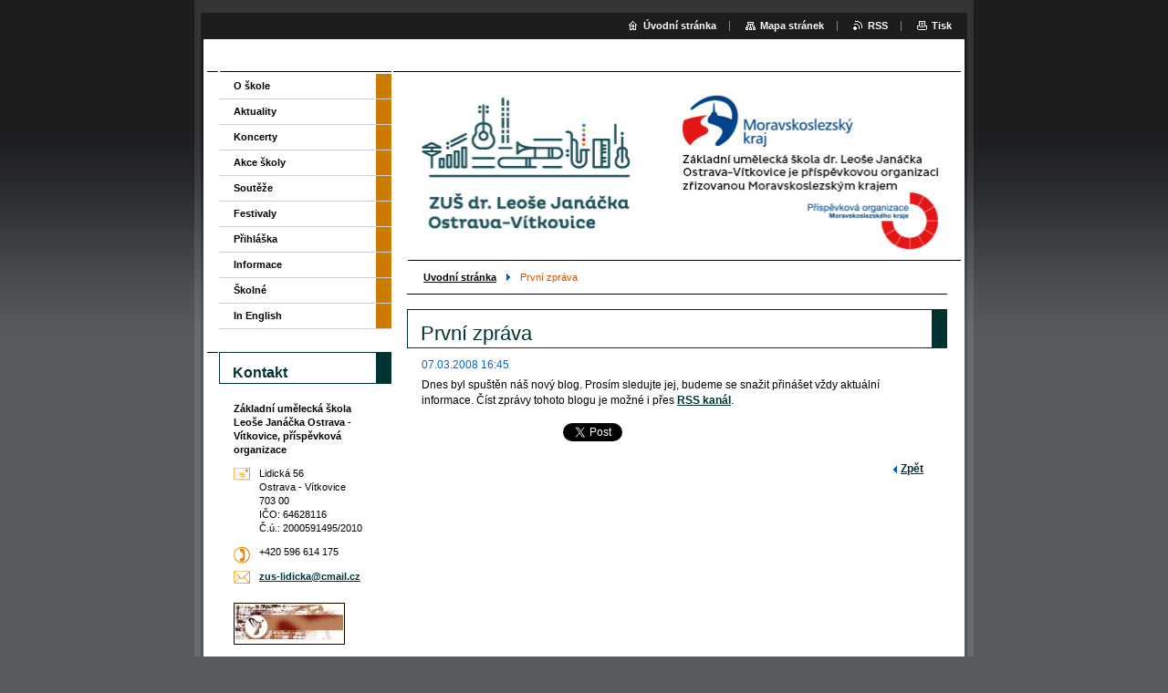

--- FILE ---
content_type: text/html; charset=UTF-8
request_url: http://www.zus-ovitkovice.cz/news/prvni-zprava/
body_size: 7874
content:
<!--[if lte IE 9]><!DOCTYPE HTML PUBLIC "-//W3C//DTD HTML 4.01 Transitional//EN" "http://www.w3.org/TR/html4/loose.dtd"><![endif]-->
<!DOCTYPE html>

<!--[if IE]><html class="ie" lang="cs"><![endif]-->
<!--[if gt IE 9]><!--> 
<html lang="cs">
<!--<![endif]-->

	<head>
		<!--[if lt IE 8]><meta http-equiv="X-UA-Compatible" content="IE=EmulateIE7"><![endif]--><!--[if IE 8]><meta http-equiv="X-UA-Compatible" content="IE=EmulateIE8"><![endif]--><!--[if IE 9]><meta http-equiv="X-UA-Compatible" content="IE=EmulateIE9"><![endif]-->
		<base href="http://www.zus-ovitkovice.cz/">
  <meta charset="utf-8">
  <meta name="description" content="">
  <meta name="keywords" content="">
  <meta name="generator" content="Webnode">
  <meta name="apple-mobile-web-app-capable" content="yes">
  <meta name="apple-mobile-web-app-status-bar-style" content="black">
  <meta name="format-detection" content="telephone=no">
    <link rel="icon" type="image/svg+xml" href="/favicon.svg" sizes="any">  <link rel="icon" type="image/svg+xml" href="/favicon16.svg" sizes="16x16">  <link rel="icon" href="/favicon.ico">  <link rel="stylesheet" href="http://www.zus-ovitkovice.cz/wysiwyg/system.style.css">
<link rel="canonical" href="http://www.zus-ovitkovice.cz/news/prvni-zprava/">
<script type="text/javascript">(function(i,s,o,g,r,a,m){i['GoogleAnalyticsObject']=r;i[r]=i[r]||function(){
			(i[r].q=i[r].q||[]).push(arguments)},i[r].l=1*new Date();a=s.createElement(o),
			m=s.getElementsByTagName(o)[0];a.async=1;a.src=g;m.parentNode.insertBefore(a,m)
			})(window,document,'script','//www.google-analytics.com/analytics.js','ga');ga('create', 'UA-797705-6', 'auto',{"name":"wnd_header"});ga('wnd_header.set', 'dimension1', 'W1');ga('wnd_header.set', 'anonymizeIp', true);ga('wnd_header.send', 'pageview');var pageTrackerAllTrackEvent=function(category,action,opt_label,opt_value){ga('send', 'event', category, action, opt_label, opt_value)};</script>
  <link rel="alternate" type="application/rss+xml" href="https://zus.webnode.cz/rss/all.xml" title="">
<!--[if lte IE 9]><style type="text/css">.cke_skin_webnode iframe {vertical-align: baseline !important;}</style><![endif]-->
		<title>První zpráva :: ZUŠ Ostrava-Vítkovice</title>
		<meta name="robots" content="index, follow">
		<meta name="googlebot" content="index, follow">
		<script type="text/javascript" src="https://d11bh4d8fhuq47.cloudfront.net/_system/skins/v9/50000007/js/functions.js"></script>
		<link rel="stylesheet" type="text/css" href="/css/style.css" media="screen,handheld,projection">
		<link rel="stylesheet" type="text/css" href="https://d11bh4d8fhuq47.cloudfront.net/_system/skins/v9/50000007/css/print.css" media="print">
	
				<script type="text/javascript">
				/* <![CDATA[ */
					
					if (typeof(RS_CFG) == 'undefined') RS_CFG = new Array();
					RS_CFG['staticServers'] = new Array('https://d11bh4d8fhuq47.cloudfront.net/');
					RS_CFG['skinServers'] = new Array('https://d11bh4d8fhuq47.cloudfront.net/');
					RS_CFG['filesPath'] = 'http://www.zus-ovitkovice.cz/_files/';
					RS_CFG['filesAWSS3Path'] = 'https://a2a99811e2.cbaul-cdnwnd.com/8c3de64e1452e7f81a3bbf99046c07a0/';
					RS_CFG['lbClose'] = 'Zavřít';
					RS_CFG['skin'] = 'default';
					if (!RS_CFG['labels']) RS_CFG['labels'] = new Array();
					RS_CFG['systemName'] = 'Webnode';
						
					RS_CFG['responsiveLayout'] = 0;
					RS_CFG['mobileDevice'] = 0;
					RS_CFG['labels']['copyPasteSource'] = 'Více zde:';
					
				/* ]]> */
				</script><style type="text/css">/* <![CDATA[ */#f0nobc16h {position: absolute;font-size: 13px !important;font-family: "Arial", helvetica, sans-serif !important;white-space: nowrap;z-index: 2147483647;-webkit-user-select: none;-khtml-user-select: none;-moz-user-select: none;-o-user-select: none;user-select: none;}#cdikbgd47nckqq {position: relative;top: -14px;}* html #cdikbgd47nckqq { top: -11px; }#cdikbgd47nckqq a { text-decoration: none !important; }#cdikbgd47nckqq a:hover { text-decoration: underline !important; }#c1iqaigg {z-index: 2147483647;display: inline-block !important;font-size: 16px;padding: 7px 59px 9px 59px;background: transparent url(https://d11bh4d8fhuq47.cloudfront.net/img/footer/footerButtonWebnodeHover.png?ph=a2a99811e2) top left no-repeat;height: 18px;cursor: pointer;}* html #c1iqaigg { height: 36px; }#c1iqaigg:hover { background: url(https://d11bh4d8fhuq47.cloudfront.net/img/footer/footerButtonWebnode.png?ph=a2a99811e2) top left no-repeat; }#drk491e6 { display: none; }#h94cfvm8h3 {z-index: 3000;text-align: left !important;position: absolute;height: 88px;font-size: 13px !important;color: #ffffff !important;font-family: "Arial", helvetica, sans-serif !important;overflow: hidden;cursor: pointer;}#h94cfvm8h3 a {color: #ffffff !important;}#h3gh69f6154h {color: #36322D !important;text-decoration: none !important;font-weight: bold !important;float: right;height: 31px;position: absolute;top: 19px;right: 15px;cursor: pointer;}#ee5a2i9b208mg { float: right; padding-right: 27px; display: block; line-height: 31px; height: 31px; background: url(https://d11bh4d8fhuq47.cloudfront.net/img/footer/footerButton.png?ph=a2a99811e2) top right no-repeat; white-space: nowrap; }#je3e7fg48 { position: relative; left: 1px; float: left; display: block; width: 15px; height: 31px; background: url(https://d11bh4d8fhuq47.cloudfront.net/img/footer/footerButton.png?ph=a2a99811e2) top left no-repeat; }#h3gh69f6154h:hover { color: #36322D !important; text-decoration: none !important; }#h3gh69f6154h:hover #ee5a2i9b208mg { background: url(https://d11bh4d8fhuq47.cloudfront.net/img/footer/footerButtonHover.png?ph=a2a99811e2) top right no-repeat; }#h3gh69f6154h:hover #je3e7fg48 { background: url(https://d11bh4d8fhuq47.cloudfront.net/img/footer/footerButtonHover.png?ph=a2a99811e2) top left no-repeat; }#tr7h4d141a7d0 {padding-right: 11px;padding-right: 11px;float: right;height: 60px;padding-top: 18px;background: url(https://d11bh4d8fhuq47.cloudfront.net/img/footer/footerBubble.png?ph=a2a99811e2) top right no-repeat;}#dle84291h {float: left;width: 18px;height: 78px;background: url(https://d11bh4d8fhuq47.cloudfront.net/img/footer/footerBubble.png?ph=a2a99811e2) top left no-repeat;}* html #c1iqaigg { filter: progid:DXImageTransform.Microsoft.AlphaImageLoader(src='https://d11bh4d8fhuq47.cloudfront.net/img/footer/footerButtonWebnode.png?ph=a2a99811e2'); background: transparent; }* html #c1iqaigg:hover { filter: progid:DXImageTransform.Microsoft.AlphaImageLoader(src='https://d11bh4d8fhuq47.cloudfront.net/img/footer/footerButtonWebnodeHover.png?ph=a2a99811e2'); background: transparent; }* html #tr7h4d141a7d0 { height: 78px; background-image: url(https://d11bh4d8fhuq47.cloudfront.net/img/footer/footerBubbleIE6.png?ph=a2a99811e2);  }* html #dle84291h { background-image: url(https://d11bh4d8fhuq47.cloudfront.net/img/footer/footerBubbleIE6.png?ph=a2a99811e2);  }* html #ee5a2i9b208mg { background-image: url(https://d11bh4d8fhuq47.cloudfront.net/img/footer/footerButtonIE6.png?ph=a2a99811e2); }* html #je3e7fg48 { background-image: url(https://d11bh4d8fhuq47.cloudfront.net/img/footer/footerButtonIE6.png?ph=a2a99811e2); }* html #h3gh69f6154h:hover #rbcGrSigTryButtonRight { background-image: url(https://d11bh4d8fhuq47.cloudfront.net/img/footer/footerButtonHoverIE6.png?ph=a2a99811e2);  }* html #h3gh69f6154h:hover #rbcGrSigTryButtonLeft { background-image: url(https://d11bh4d8fhuq47.cloudfront.net/img/footer/footerButtonHoverIE6.png?ph=a2a99811e2);  }/* ]]> */</style><script type="text/javascript" src="https://d11bh4d8fhuq47.cloudfront.net/_system/client/js/compressed/frontend.package.1-3-108.js?ph=a2a99811e2"></script><style type="text/css"></style></head>

	<body>
		<div id="pageOut">

			<div id="pageIn">

				<div id="wrapper" class="twoColumns">

					<div id="header">

						<div id="logo"><a href="home/" title="Přejít na úvodní stránku."><span id="rbcSystemIdentifierLogo" style="visibility: hidden;">ZUŠ Ostrava-Vítkovice</span></a></div>
						<script type="text/javascript"> /* <![CDATA[ */ logoCentering(); /* ]]> */ </script>
						
						<div id="languageSelect"></div>			

						<hr class="noDis">



						<div id="search">

		<form action="/search/" method="get" id="fulltextSearch">

								<fieldset>
									<legend>Vyhledávání</legend>
									<label for="fulltextSearchText">Hledat:</label>
									<input type="text" id="fulltextSearchText" name="text" value="">
									<input class="submit" type="image" src="https://d11bh4d8fhuq47.cloudfront.net/_system/skins/v9/50000007/img/search.png" alt="Hledat">
								</fieldset>

		</form>

						</div><!-- / id="search" -->

		
					</div><!-- / id="header" -->

					<div id="mainOut">

						<div id="illustration">

							<span><span><img src="https://a2a99811e2.cbaul-cdnwnd.com/8c3de64e1452e7f81a3bbf99046c07a0/200007809-eeb6befb0f/50000000.jpg?ph=a2a99811e2" width="588" height="200" alt=""></span></span>
							<h3><span id="rbcCompanySlogan" class="rbcNoStyleSpan"></span></h3>

							<hr class="noDis">

						</div><!-- / id="illustration" -->

						<div id="mainIn">

							<div id="navigator">

								<div id="pageNavigator" class="rbcContentBlock"><p><a class="navFirstPage" href="/home/">Uvodní stránka</a><span><span> &gt; </span></span><span id="navCurrentPage">První zpráva</span></p><hr class="noDis"></div>
							</div><!-- / id="navigator" -->

							<div class="container">

								<!-- MIDDLE BAR ~ MAIN AREA -->
								<div class="content middleBar">




								<div class="box detail articles">

		

									<h1>První zpráva</h1>

									<ins>07.03.2008 16:45</ins>

									<div class="wsw">
										<!-- WSW -->
<p>Dnes byl spuštěn náš nový blog. Prosím sledujte jej, budeme se snažit přinášet vždy aktuální informace. Číst zprávy tohoto blogu je možné i přes <a href="/rss">RSS kanál</a>.</p>
										<!-- / WSW -->
									</div><!-- / class="wsw" -->

									

									<div class="rbcBookmarks"><div id="rbcBookmarks200000006"></div></div>
		<script type="text/javascript">
			/* <![CDATA[ */
			Event.observe(window, 'load', function(){
				var bookmarks = '<div style=\"float:left;\"><div style=\"float:left;\"><iframe src=\"//www.facebook.com/plugins/like.php?href=http://www.zus-ovitkovice.cz/news/prvni-zprava/&amp;send=false&amp;layout=button_count&amp;width=155&amp;show_faces=false&amp;action=like&amp;colorscheme=light&amp;font&amp;height=21&amp;appId=397846014145828&amp;locale=cs_CZ\" scrolling=\"no\" frameborder=\"0\" style=\"border:none; overflow:hidden; width:155px; height:21px; position:relative; top:1px;\" allowtransparency=\"true\"></iframe></div><div style=\"float:left;\"><a href=\"https://twitter.com/share\" class=\"twitter-share-button\" data-count=\"horizontal\" data-via=\"webnode\" data-lang=\"en\">Tweet</a></div><script type=\"text/javascript\">(function() {var po = document.createElement(\'script\'); po.type = \'text/javascript\'; po.async = true;po.src = \'//platform.twitter.com/widgets.js\';var s = document.getElementsByTagName(\'script\')[0]; s.parentNode.insertBefore(po, s);})();'+'<'+'/scr'+'ipt></div> <div class=\"addthis_toolbox addthis_default_style\" style=\"float:left;\"><a class=\"addthis_counter addthis_pill_style\"></a></div> <script type=\"text/javascript\">(function() {var po = document.createElement(\'script\'); po.type = \'text/javascript\'; po.async = true;po.src = \'http://s7.addthis.com/js/250/addthis_widget.js#pubid=webnode\';var s = document.getElementsByTagName(\'script\')[0]; s.parentNode.insertBefore(po, s);})();'+'<'+'/scr'+'ipt><div style=\"clear:both;\"></div>';
				$('rbcBookmarks200000006').innerHTML = bookmarks;
				bookmarks.evalScripts();
			});
			/* ]]> */
		</script>
		

									<p class="noDis">&mdash;&mdash;&mdash;&mdash;&mdash;</p>

									<p class="back"><a href="archive/news/">Zpět</a></p>

		

									<hr class="noDis">

								</div><!-- / class="box detail articles" -->


		
								</div><!-- / class="content middleBar" -->
								<!-- / MIDDLE BAR ~ MAIN AREA -->

								<div class="cleaner"><!-- / FLOAT CLEAR --></div>

							</div><!-- / class="container" -->

						</div><!-- / id="mainIn" -->

					</div><!-- / id="mainOut" -->

					<!-- LEFT BAR -->
					<div class="sidebar leftBar">


<ul class="menu">
	<li class="first"><a href="/o-skole/">O škole</a></li>
	<li><a href="/aktuality-ze-skoly/">Aktuality</a></li>
	<li><a href="/fotogalerie-skola/">Koncerty</a></li>
	<li><a href="/akce-skoly/">Akce školy</a></li>
	<li><a href="/souteze/">Soutěže</a></li>
	<li><a href="/festivaly2/">Festivaly</a></li>
	<li><a href="/prihlaska/">Přihláška</a></li>
	<li><a href="/informace/">Informace</a></li>
	<li><a href="/skolne/">Školné</a></li>
	<li class="last"><a href="/in-english/">In English</a></li>
</ul>			




								<div class="box contact">

									<h2>Kontakt</h2>

		

									<address>
										<strong>Základní umělecká škola Leoše Janáčka Ostrava - Vítkovice, příspěvková organizace</strong>
										<br class="noDis">
										

										<br class="noDis">
										<span class="address">
Lidická 56<br />
Ostrava - Vítkovice<br />
703 00<br />
IČO: 64628116<br />
Č.ú.: 2000591495/2010
										</span>

	
										

										<br class="noDis">
										<span class="phone">
+420 596 614 175
										</span>

	
										

										<br class="noDis">
										<span class="email">
											<a href="&#109;&#97;&#105;&#108;&#116;&#111;:&#122;&#117;&#115;&#45;&#108;&#105;&#100;&#105;&#99;&#107;&#97;&#64;&#99;&#109;&#97;&#105;&#108;&#46;&#99;&#122;"><span id="rbcContactEmail">&#122;&#117;&#115;&#45;&#108;&#105;&#100;&#105;&#99;&#107;&#97;&#64;&#99;&#109;&#97;&#105;&#108;&#46;&#99;&#122;</span></a>
										</span>

	
									</address>
									

									<br class="noDis">
									<span class="image"><img src="https://a2a99811e2.cbaul-cdnwnd.com/8c3de64e1452e7f81a3bbf99046c07a0/system_preview_small_200000177-772027819f/topleftresize_2.jpg" width="118" height="38" alt=""></span>

	

		

									<div class="cleaner"><!-- / FLOAT CLEAR --></div>

									<hr class="noDis">

								</div><!-- / class="box contact" -->


					



					</div><!-- / class="sidebar leftBar" -->
					<!-- / LEFT BAR -->

					<div class="cleaner"><!-- / FLOAT CLEAR --></div>

					<ul id="quick"><li class="homepage"><a href="home/" title="Přejít na úvodní stránku.">Úvodní stránka</a></li><li class="sitemap"><a href="/sitemap/" title="Přejít na mapu stránek.">Mapa stránek</a></li><li class="rss"><a href="/rss/" title="RSS kanály">RSS</a></li><li class="print"><a href="#" onclick="window.print(); return false;" title="Vytisknout stránku">Tisk</a></li></ul><!-- / id="quick" -->
					<hr class="noDis">

				</div><!-- / id="wrapper" class="twoColumns" -->

				<div id="footer">
					<p><span id="rbcFooterText" class="rbcNoStyleSpan">Základní umělecká škola Leoše Janáčka, Ostrava - Vítkovice © 2008 Všechna práva vyhrazena.</span><!-- --></p>
					<span class="signature"><span class="rbcSignatureText"><a rel="nofollow" href="https://www.webnode.cz?utm_source=text&amp;utm_medium=footer&amp;utm_campaign=free1">Vytvořte si webové stránky zdarma!</a><a id="c1iqaigg" rel="nofollow" href="https://www.webnode.cz?utm_source=button&amp;utm_medium=footer&amp;utm_campaign=free1"><span id="drk491e6">Webnode</span></a></span></span>
				</div><!-- / id="footer" -->

			</div><!-- / id="pageIn" -->

		</div><!-- / id="pageOut" -->

		<script type="text/javascript">
			/* <![CDATA[ */

				RubicusFrontendIns.addObserver
				({

					onContentChange: function ()
					{
						logoCentering();

						RubicusFrontendIns.faqInit('faq', 'answerBlock');
					},

					onStartSlideshow: function()
					{
						$('slideshowControl').innerHTML	= 'Pozastavit prezentaci';
						$('slideshowControl').title			= 'Pozastavit automatické procházení obrázků';
						$('slideshowControl').onclick		= RubicusFrontendIns.stopSlideshow.bind(RubicusFrontendIns);
					},

					onStopSlideshow: function()
					{
						$('slideshowControl').innerHTML	= 'Spustit prezentaci';
						$('slideshowControl').title			= 'Spustit automatické procházení obrázků';
						$('slideshowControl').onclick		= RubicusFrontendIns.startSlideshow.bind(RubicusFrontendIns);
					},

					onShowImage: function()
					{
						if (RubicusFrontendIns.isSlideshowMode())
						{
							$('slideshowControl').innerHTML	= 'Pozastavit prezentaci';
							$('slideshowControl').title			= 'Pozastavit automatické procházení obrázků';
							$('slideshowControl').onclick		= RubicusFrontendIns.stopSlideshow.bind(RubicusFrontendIns);
						}
					}

				});

				RubicusFrontendIns.faqInit('faq', 'answerBlock');

				RubicusFrontendIns.addFileToPreload('https://d11bh4d8fhuq47.cloudfront.net/_system/skins/v9/50000007/img/loading.gif');
				RubicusFrontendIns.addFileToPreload('https://d11bh4d8fhuq47.cloudfront.net/_system/skins/v9/50000007/img/loading_poll.gif');

			/* ]]> */
		</script>

	<div id="rbcFooterHtml"></div><div style="display: none;" id="f0nobc16h"><span id="cdikbgd47nckqq">&nbsp;</span></div><div id="h94cfvm8h3" style="display: none;"><a href="https://www.webnode.cz?utm_source=window&amp;utm_medium=footer&amp;utm_campaign=free1" rel="nofollow"><div id="dle84291h"><!-- / --></div><div id="tr7h4d141a7d0"><div><strong id="begfcbj6c">Vytvořte si vlastní web zdarma!</strong><br /><span id="c5h9g387d">Moderní webové stránky za 5 minut</span></div><span id="h3gh69f6154h"><span id="je3e7fg48"><!-- / --></span><span id="ee5a2i9b208mg">Vyzkoušet</span></span></div></a></div><script type="text/javascript">/* <![CDATA[ */var apr9ho3vcq = {sig: $('f0nobc16h'),prefix: $('cdikbgd47nckqq'),btn : $('c1iqaigg'),win : $('h94cfvm8h3'),winLeft : $('dle84291h'),winLeftT : $('fdh6gieo0'),winLeftB : $('g4fj0jfj9hb735'),winRght : $('tr7h4d141a7d0'),winRghtT : $('ikcgof392bhd'),winRghtB : $('gorf1f6ilm'),tryBtn : $('h3gh69f6154h'),tryLeft : $('je3e7fg48'),tryRght : $('ee5a2i9b208mg'),text : $('c5h9g387d'),title : $('begfcbj6c')};apr9ho3vcq.sig.appendChild(apr9ho3vcq.btn);var j9nmkfa4mn=0,f7l74318114rs=0,iskl29f5lv1u6=0,b515550c1,an944m888f=$$('.rbcSignatureText')[0],p4mb757nk85l=false,j7ge2d161d;function bar3eyy5(){if (!p4mb757nk85l && pageTrackerAllTrackEvent){pageTrackerAllTrackEvent('Signature','Window show - web',apr9ho3vcq.sig.getElementsByTagName('a')[0].innerHTML);p4mb757nk85l=true;}apr9ho3vcq.win.show();iskl29f5lv1u6=apr9ho3vcq.tryLeft.offsetWidth+apr9ho3vcq.tryRght.offsetWidth+1;apr9ho3vcq.tryBtn.style.width=parseInt(iskl29f5lv1u6)+'px';apr9ho3vcq.text.parentNode.style.width = '';apr9ho3vcq.winRght.style.width=parseInt(20+iskl29f5lv1u6+Math.max(apr9ho3vcq.text.offsetWidth,apr9ho3vcq.title.offsetWidth))+'px';apr9ho3vcq.win.style.width=parseInt(apr9ho3vcq.winLeft.offsetWidth+apr9ho3vcq.winRght.offsetWidth)+'px';var wl=apr9ho3vcq.sig.offsetLeft+apr9ho3vcq.btn.offsetLeft+apr9ho3vcq.btn.offsetWidth-apr9ho3vcq.win.offsetWidth+12;if (wl<10){wl=10;}apr9ho3vcq.win.style.left=parseInt(wl)+'px';apr9ho3vcq.win.style.top=parseInt(f7l74318114rs-apr9ho3vcq.win.offsetHeight)+'px';clearTimeout(b515550c1);}function b4n3ono13ebafc8(){b515550c1=setTimeout('apr9ho3vcq.win.hide()',1000);}function hijmlb51lodk5(){var ph = RubicusFrontendIns.photoDetailHandler.lightboxFixed?document.getElementsByTagName('body')[0].offsetHeight/2:RubicusFrontendIns.getPageSize().pageHeight;apr9ho3vcq.sig.show();j9nmkfa4mn=0;f7l74318114rs=0;if (an944m888f&&an944m888f.offsetParent){var obj=an944m888f;do{j9nmkfa4mn+=obj.offsetLeft;f7l74318114rs+=obj.offsetTop;} while (obj = obj.offsetParent);}if ($('rbcFooterText')){apr9ho3vcq.sig.style.color = $('rbcFooterText').getStyle('color');apr9ho3vcq.sig.getElementsByTagName('a')[0].style.color = $('rbcFooterText').getStyle('color');}apr9ho3vcq.sig.style.width=parseInt(apr9ho3vcq.prefix.offsetWidth+apr9ho3vcq.btn.offsetWidth)+'px';if (j9nmkfa4mn<0||j9nmkfa4mn>document.body.offsetWidth){j9nmkfa4mn=(document.body.offsetWidth-apr9ho3vcq.sig.offsetWidth)/2;}if (j9nmkfa4mn>(document.body.offsetWidth*0.55)){apr9ho3vcq.sig.style.left=parseInt(j9nmkfa4mn+(an944m888f?an944m888f.offsetWidth:0)-apr9ho3vcq.sig.offsetWidth)+'px';}else{apr9ho3vcq.sig.style.left=parseInt(j9nmkfa4mn)+'px';}if (f7l74318114rs<=0 || RubicusFrontendIns.photoDetailHandler.lightboxFixed){f7l74318114rs=ph-5-apr9ho3vcq.sig.offsetHeight;}apr9ho3vcq.sig.style.top=parseInt(f7l74318114rs-5)+'px';}function cefegj814698(){if (j7ge2d161d){clearTimeout(j7ge2d161d);}j7ge2d161d = setTimeout('hijmlb51lodk5()', 10);}Event.observe(window,'load',function(){if (apr9ho3vcq.win&&apr9ho3vcq.btn){if (an944m888f){if (an944m888f.getElementsByTagName("a").length > 0){apr9ho3vcq.prefix.innerHTML = an944m888f.innerHTML + '&nbsp;';}else{apr9ho3vcq.prefix.innerHTML = '<a href="https://www.webnode.cz?utm_source=text&amp;utm_medium=footer&amp;utm_content=cz-web-0&amp;utm_campaign=signature" rel="nofollow">'+an944m888f.innerHTML + '</a>&nbsp;';}an944m888f.style.visibility='hidden';}else{if (pageTrackerAllTrackEvent){pageTrackerAllTrackEvent('Signature','Missing rbcSignatureText','www.zus-ovitkovice.cz');}}hijmlb51lodk5();setTimeout(hijmlb51lodk5, 500);setTimeout(hijmlb51lodk5, 1000);setTimeout(hijmlb51lodk5, 5000);Event.observe(apr9ho3vcq.btn,'mouseover',bar3eyy5);Event.observe(apr9ho3vcq.win,'mouseover',bar3eyy5);Event.observe(apr9ho3vcq.btn,'mouseout',b4n3ono13ebafc8);Event.observe(apr9ho3vcq.win,'mouseout',b4n3ono13ebafc8);Event.observe(apr9ho3vcq.win,'click',function(){if (pageTrackerAllTrackEvent){pageTrackerAllTrackEvent('Signature','Window click - web','Vytvořte si vlastní web zdarma!',0);}document/*hm9ej2ib0twj*/.location.href='https://www.webnode.cz?utm_source=window&utm_medium=footer&utm_content=cz-web-0&utm_campaign=signature';});Event.observe(window, 'resize', cefegj814698);Event.observe(document.body, 'resize', cefegj814698);RubicusFrontendIns.addObserver({onResize: cefegj814698});RubicusFrontendIns.addObserver({onContentChange: cefegj814698});RubicusFrontendIns.addObserver({onLightboxUpdate: hijmlb51lodk5});Event.observe(apr9ho3vcq.btn, 'click', function(){if (pageTrackerAllTrackEvent){pageTrackerAllTrackEvent('Signature','Button click - web',apr9ho3vcq.sig.getElementsByTagName('a')[0].innerHTML);}});Event.observe(apr9ho3vcq.tryBtn, 'click', function(){if (pageTrackerAllTrackEvent){pageTrackerAllTrackEvent('Signature','Try Button click - web','Vytvořte si vlastní web zdarma!',0);}});}});RubicusFrontendIns.addFileToPreload('https://d11bh4d8fhuq47.cloudfront.net/img/footer/footerButtonWebnode.png?ph=a2a99811e2');RubicusFrontendIns.addFileToPreload('https://d11bh4d8fhuq47.cloudfront.net/img/footer/footerButton.png?ph=a2a99811e2');RubicusFrontendIns.addFileToPreload('https://d11bh4d8fhuq47.cloudfront.net/img/footer/footerButtonHover.png?ph=a2a99811e2');RubicusFrontendIns.addFileToPreload('https://d11bh4d8fhuq47.cloudfront.net/img/footer/footerBubble.png?ph=a2a99811e2');if (Prototype.Browser.IE){RubicusFrontendIns.addFileToPreload('https://d11bh4d8fhuq47.cloudfront.net/img/footer/footerBubbleIE6.png?ph=a2a99811e2');RubicusFrontendIns.addFileToPreload('https://d11bh4d8fhuq47.cloudfront.net/img/footer/footerButtonHoverIE6.png?ph=a2a99811e2');}RubicusFrontendIns.copyLink = 'https://www.webnode.cz';RS_CFG['labels']['copyPasteBackLink'] = 'Vytvořte si vlastní stránky zdarma:';/* ]]> */</script><script type="text/javascript">var keenTrackerCmsTrackEvent=function(id){if(typeof _jsTracker=="undefined" || !_jsTracker){return false;};try{var name=_keenEvents[id];var keenEvent={user:{u:_keenData.u,p:_keenData.p,lc:_keenData.lc,t:_keenData.t},action:{identifier:id,name:name,category:'cms',platform:'WND1',version:'2.1.157'},browser:{url:location.href,ua:navigator.userAgent,referer_url:document.referrer,resolution:screen.width+'x'+screen.height,ip:'3.23.97.216'}};_jsTracker.jsonpSubmit('PROD',keenEvent,function(err,res){});}catch(err){console.log(err)};};</script></body>

</html>
